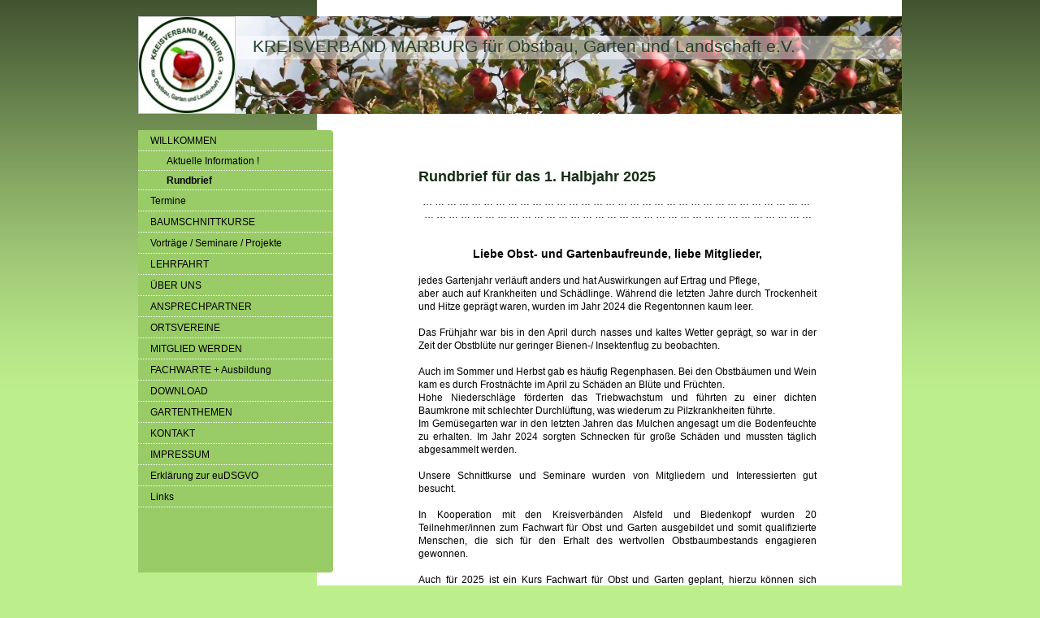

--- FILE ---
content_type: text/html; charset=UTF-8
request_url: https://www.kv-mr-ogl.de/rundbrief/
body_size: 7919
content:
<!DOCTYPE html>
<html lang="de"  ><head prefix="og: http://ogp.me/ns# fb: http://ogp.me/ns/fb# business: http://ogp.me/ns/business#">
    <meta http-equiv="Content-Type" content="text/html; charset=utf-8"/>
    <meta name="generator" content="IONOS MyWebsite"/>
        
    <link rel="dns-prefetch" href="//cdn.website-start.de/"/>
    <link rel="dns-prefetch" href="//103.mod.mywebsite-editor.com"/>
    <link rel="dns-prefetch" href="https://103.sb.mywebsite-editor.com/"/>
    <link rel="shortcut icon" href="https://www.kv-mr-ogl.de/s/misc/favicon.png?1330026477"/>
        <title>KREISVERBAND MARBURG für Obstbau, Garten und Landschaft e.V. - Rundbrief</title>
    
    

<meta name="format-detection" content="telephone=no"/>
        <meta name="keywords" content="Ernte, Obsternte, Ertrag, Krankheiten, Wetterlagen"/>
            <meta name="robots" content="index,follow"/>
        <link href="https://www.kv-mr-ogl.de/s/style/layout.css?1707391680" rel="stylesheet" type="text/css"/>
    <link href="https://www.kv-mr-ogl.de/s/style/main.css?1707391680" rel="stylesheet" type="text/css"/>
    <link href="https://www.kv-mr-ogl.de/s/style/font.css?1707391680" rel="stylesheet" type="text/css"/>
    <link href="//cdn.website-start.de/app/cdn/min/group/web.css?1763478093678" rel="stylesheet" type="text/css"/>
<link href="//cdn.website-start.de/app/cdn/min/moduleserver/css/de_DE/common,counter,shoppingbasket?1763478093678" rel="stylesheet" type="text/css"/>
    <link href="https://103.sb.mywebsite-editor.com/app/logstate2-css.php?site=767720749&amp;t=1768988525" rel="stylesheet" type="text/css"/>

<script type="text/javascript">
    /* <![CDATA[ */
var stagingMode = '';
    /* ]]> */
</script>
<script src="https://103.sb.mywebsite-editor.com/app/logstate-js.php?site=767720749&amp;t=1768988525"></script>

    <link href="https://www.kv-mr-ogl.de/s/style/print.css?1763478093678" rel="stylesheet" media="print" type="text/css"/>
    <script type="text/javascript">
    /* <![CDATA[ */
    var systemurl = 'https://103.sb.mywebsite-editor.com/';
    var webPath = '/';
    var proxyName = '';
    var webServerName = 'www.kv-mr-ogl.de';
    var sslServerUrl = 'https://www.kv-mr-ogl.de';
    var nonSslServerUrl = 'http://www.kv-mr-ogl.de';
    var webserverProtocol = 'http://';
    var nghScriptsUrlPrefix = '//103.mod.mywebsite-editor.com';
    var sessionNamespace = 'DIY_SB';
    var jimdoData = {
        cdnUrl:  '//cdn.website-start.de/',
        messages: {
            lightBox: {
    image : 'Bild',
    of: 'von'
}

        },
        isTrial: 0,
        pageId: 919587046    };
    var script_basisID = "767720749";

    diy = window.diy || {};
    diy.web = diy.web || {};

        diy.web.jsBaseUrl = "//cdn.website-start.de/s/build/";

    diy.context = diy.context || {};
    diy.context.type = diy.context.type || 'web';
    /* ]]> */
</script>

<script type="text/javascript" src="//cdn.website-start.de/app/cdn/min/group/web.js?1763478093678" crossorigin="anonymous"></script><script type="text/javascript" src="//cdn.website-start.de/s/build/web.bundle.js?1763478093678" crossorigin="anonymous"></script><script src="//cdn.website-start.de/app/cdn/min/moduleserver/js/de_DE/common,counter,shoppingbasket?1763478093678"></script>
<script type="text/javascript" src="https://cdn.website-start.de/proxy/apps/static/resource/dependencies/"></script><script type="text/javascript">
                    if (typeof require !== 'undefined') {
                        require.config({
                            waitSeconds : 10,
                            baseUrl : 'https://cdn.website-start.de/proxy/apps/static/js/'
                        });
                    }
                </script><script type="text/javascript" src="//cdn.website-start.de/app/cdn/min/group/pfcsupport.js?1763478093678" crossorigin="anonymous"></script>    <meta property="og:type" content="business.business"/>
    <meta property="og:url" content="https://www.kv-mr-ogl.de/rundbrief/"/>
    <meta property="og:title" content="KREISVERBAND MARBURG für Obstbau, Garten und Landschaft e.V. - Rundbrief"/>
                <meta property="og:image" content="https://www.kv-mr-ogl.de/s/misc/logo.jpg?t=1768324318"/>
        <meta property="business:contact_data:country_name" content="Deutschland"/>
    
    
    
    
    
    
    
    
</head>


<body class="body diyBgActive  cc-pagemode-default diy-market-de_DE" data-pageid="919587046" id="page-919587046">
    
    <div class="diyw">
        <div id="container">
	<div id="container_inner">

		<div id="header">

			
<style type="text/css" media="all">
.diyw div#emotion-header {
        max-width: 940px;
        max-height: 120px;
                background: #EEEEEE;
    }

.diyw div#emotion-header-title-bg {
    left: 0%;
    top: 20%;
    width: 100%;
    height: 24%;

    background-color: #FFFFFF;
    opacity: 0.50;
    filter: alpha(opacity = 50);
    }
.diyw img#emotion-header-logo {
    left: 0.00%;
    top: 0.00%;
    background: transparent;
            width: 12.55%;
        height: 98.33%;
                border: 1px solid #cccccc;
        padding: 0px;
        }

.diyw div#emotion-header strong#emotion-header-title {
    left: 15%;
    top: 20%;
    color: #24402e;
        font: normal normal 21px/120% 'Arial Black', Gadget, sans-serif;
}

.diyw div#emotion-no-bg-container{
    max-height: 120px;
}

.diyw div#emotion-no-bg-container .emotion-no-bg-height {
    margin-top: 12.77%;
}
</style>
<div id="emotion-header" data-action="loadView" data-params="active" data-imagescount="1">
            <img src="https://www.kv-mr-ogl.de/s/img/emotionheader.jpg?1328815763.940px.120px" id="emotion-header-img" alt=""/>
            
        <div id="ehSlideshowPlaceholder">
            <div id="ehSlideShow">
                <div class="slide-container">
                                        <div style="background-color: #EEEEEE">
                            <img src="https://www.kv-mr-ogl.de/s/img/emotionheader.jpg?1328815763.940px.120px" alt=""/>
                        </div>
                                    </div>
            </div>
        </div>


        <script type="text/javascript">
        //<![CDATA[
                diy.module.emotionHeader.slideShow.init({ slides: [{"url":"https:\/\/www.kv-mr-ogl.de\/s\/img\/emotionheader.jpg?1328815763.940px.120px","image_alt":"","bgColor":"#EEEEEE"}] });
        //]]>
        </script>

    
                        <a href="https://www.kv-mr-ogl.de/">
        
                    <img id="emotion-header-logo" src="https://www.kv-mr-ogl.de/s/misc/logo.jpg?t=1768324319" alt=""/>
        
                    </a>
            
                  	<div id="emotion-header-title-bg"></div>
    
            <strong id="emotion-header-title" style="text-align: left">KREISVERBAND MARBURG für Obstbau, Garten und Landschaft e.V.</strong>
                    <div class="notranslate">
                <svg xmlns="http://www.w3.org/2000/svg" version="1.1" id="emotion-header-title-svg" viewBox="0 0 940 120" preserveAspectRatio="xMinYMin meet"><text style="font-family:'Arial Black', Gadget, sans-serif;font-size:21px;font-style:normal;font-weight:normal;fill:#24402e;line-height:1.2em;"><tspan x="0" style="text-anchor: start" dy="0.95em">KREISVERBAND MARBURG für Obstbau, Garten und Landschaft e.V.</tspan></text></svg>
            </div>
            
    
    <script type="text/javascript">
    //<![CDATA[
    (function ($) {
        function enableSvgTitle() {
                        var titleSvg = $('svg#emotion-header-title-svg'),
                titleHtml = $('#emotion-header-title'),
                emoWidthAbs = 940,
                emoHeightAbs = 120,
                offsetParent,
                titlePosition,
                svgBoxWidth,
                svgBoxHeight;

                        if (titleSvg.length && titleHtml.length) {
                offsetParent = titleHtml.offsetParent();
                titlePosition = titleHtml.position();
                svgBoxWidth = titleHtml.width();
                svgBoxHeight = titleHtml.height();

                                titleSvg.get(0).setAttribute('viewBox', '0 0 ' + svgBoxWidth + ' ' + svgBoxHeight);
                titleSvg.css({
                   left: Math.roundTo(100 * titlePosition.left / offsetParent.width(), 3) + '%',
                   top: Math.roundTo(100 * titlePosition.top / offsetParent.height(), 3) + '%',
                   width: Math.roundTo(100 * svgBoxWidth / emoWidthAbs, 3) + '%',
                   height: Math.roundTo(100 * svgBoxHeight / emoHeightAbs, 3) + '%'
                });

                titleHtml.css('visibility','hidden');
                titleSvg.css('visibility','visible');
            }
        }

        
        // switch to svg title
        enableSvgTitle();
        jQuery('#emotion-header-img').one('load', enableSvgTitle)

            }(jQuery));
    //]]>
    </script>

    </div>

			
		</div>

		<div id="content">
			<div class="gutter">
				<!-- content_start -->

				
        <div id="content_area">
        	<div id="content_start"></div>
        	
        
        <div id="matrix_1024094920" class="sortable-matrix" data-matrixId="1024094920"><div class="n module-type-header diyfeLiveArea "> <h1><span class="diyfeDecoration">Rundbrief für das 1. Halbjahr 2025</span></h1> </div><div class="n module-type-text diyfeLiveArea "> <p style="text-align: center;">… … … … … … … … … … … … … … … … … … … … … … … … … … … … … … … … <br/>
… … … … … … … … … … … … … … … … … … … … … … … … … … … … … … … …</p>
<p style="text-align: center;"> </p>
<p> </p>
<p style="text-align: center;"><strong><span style="font-size:14px;">Liebe Obst- und Gartenbaufreunde, liebe Mitglieder,</span></strong></p>
<p style="text-align: justify;"> </p>
<p style="text-align: justify;">jedes Gartenjahr verläuft anders und hat Auswirkungen auf Ertrag und Pflege,<br/>
aber auch auf Krankheiten und Schädlinge. Während die letzten Jahre durch Trockenheit und Hitze geprägt waren, wurden im Jahr 2024 die Regentonnen kaum leer.</p>
<p style="text-align: justify;"> </p>
<p style="text-align: justify;">Das Frühjahr war bis in den April durch nasses und kaltes Wetter geprägt, so war in der Zeit der Obstblüte nur geringer Bienen-/ Insektenflug zu beobachten.</p>
<p style="text-align: justify;"> </p>
<p style="text-align: justify;">Auch im Sommer und Herbst gab es häufig Regenphasen. Bei den Obstbäumen und Wein kam es durch Frostnächte im April zu Schäden an Blüte und Früchten.<br/>
Hohe Niederschläge förderten das Triebwachstum und führten zu einer dichten Baumkrone mit schlechter Durchlüftung, was wiederum zu Pilzkrankheiten führte.<br/>
Im Gemüsegarten war in den letzten Jahren das Mulchen angesagt um die Bodenfeuchte zu erhalten. Im Jahr 2024 sorgten Schnecken für große Schäden und mussten täglich abgesammelt werden.</p>
<p style="text-align: justify;"><br/>
Unsere Schnittkurse und Seminare wurden von Mitgliedern und Interessierten gut besucht.</p>
<p style="text-align: justify;"><br/>
In Kooperation mit den Kreisverbänden Alsfeld und Biedenkopf wurden 20 Teilnehmer/innen zum Fachwart für Obst und Garten ausgebildet und somit qualifizierte Menschen, die sich für den Erhalt des
wertvollen Obstbaumbestands engagieren gewonnen.</p>
<p style="text-align: justify;"><br/>
Auch für 2025 ist ein Kurs Fachwart für Obst und Garten geplant, hierzu können sich Interessierte beim Vorstand informieren und anmelden.</p>
<p style="text-align: justify;"><br/>
Für Fragen rund um den Obst- und Gartenbau stehen wir weiterhin gerne zur Verfügung.</p>
<p style="text-align: justify;"><br/>
Liebe Mitglieder um beim Einzug des Mitgliedsbeitrags Arbeit und Kosten zu sparen teilen Sie uns bitte Änderungen von (Anschrift, Bankverbindung ( SEPA etc.) mit.<br/>
Wenn Sie uns soweit vorhanden Ihren E-Mail Kontakt mitteilen würden, könnten wir auch die steigenden Druck und Versandkosten einsparen.<br/>
Ihre Daten werden ausschließlich für die Kommunikation mit Ihnen genutzt und nicht an Dritte weitergegeben (DSGVO).</p>
<p style="text-align: justify;"><br/>
Wer dem Verein über 25, 30 oder 40 Jahre die Treue gehalten hat, der nehme bis zum 05.02.2025 Kontakt zum 1. Vorsitzenden auf um eine Ehrung vom Verein zu erhalten.</p>
<p style="text-align: justify;"><br/>
Wir wünschen Ihnen und Ihren Familien ein gesundes Jahr 2025 und viel Freude und Erfolg bei der Gartenarbeit.</p>
<p style="text-align: justify;"><br/>
Der Vorstand des Kreisverbandes</p>
<p style="text-align: justify; margin-left: 80px;">Heinrich Bornmann   Alfred Oehler<br/>
1. Vorsitzender         2. Vorsitzender</p>
<p> </p>
<p style="text-align: center;">KREIISVERBAND MARBURG FÜR OBSTBAU, GARTEN UND LANDSCHAFT E..V..<br/>
Trieschweg 15 35288 Wohratal - Wohra Telefon 06453 / 1235<br/>
www.kv-mr-ogl.de<br/>
<br/>
 </p>
<p style="text-align: center;">Wir und unser Fachberater stehen Ihnen bei Fragen und Problemen gerne zur Verfügung. Das Gartentelefon der Hessischen Gartenakademie ist zu allen Fragen rund um den
Garten montags bis freitags von 09:00-11:00 Uhr sowie mittwochs von 14:00-16:00 Uhr unter Tel. 0561-7299377 erreichbar.</p>
<p style="text-align: center;"> </p>
<p style="text-align: center;">Unsere Angebote im 1. Halbjahr 2025 finden Sie auf unserer Terminseite sowie im Downloadbereich. Aktuelle Informationen entnehmen Sie der örtlichen Presse !</p>
<p style="text-align: center;"><br/>
<br/>
Ansprechpartner :</p>
<table align="center">
<tbody>
<tr>
<td>1. Vorsitzender :</td>
<td>Heinrich Bornmann</td>
<td>06453 / 1235</td>
</tr>
<tr>
<td>2. Vorsitzender :</td>
<td>Dr. Andreas Dettinger-Klemm</td>
<td> </td>
</tr>
<tr>
<td>Schriftführer :</td>
<td>Joachim Pinschmidt</td>
<td>06427 / 8375</td>
</tr>
<tr>
<td>E-Mail</td>
<td>info@kv-mr-ogl.de</td>
<td> </td>
</tr>
<tr>
<td>Homepage</td>
<td>www : kv-mr-ogl.de</td>
<td> </td>
</tr>
</tbody>
</table>
<p style="margin-bottom:0cm;"> </p>
<p style="margin-bottom: 0cm; text-align: center;"><strong><span style="font-size:small;"><span style="font-family:arial,sans-serif;">Der aktuelle Rundbrief steht auch im Menüpunkt "Download"
bereit.</span></span></strong></p> </div><div class="n module-type-hr diyfeLiveArea "> <div style="padding: 0px 0px">
    <div class="hr"></div>
</div>
 </div><div class="n module-type-text diyfeLiveArea "> <p>Bitte beachten Sie auch folgende organisatorischen Hinweise:</p>
<p> </p>
<p><strong>Rundbrief:</strong></p>
<p>Wenn Sie und Ihr Lebenspartner jeweils einen unserer Rundbriefe erhalten, aber einer genügt, sagen Sie uns bitte Bescheid oder geben den Brief bitte an Interessierte weiter. Helfen Sie uns,
Ressourcenverbrauch zu reduzieren. Danke!</p>
<p> </p>
<p><strong>Email-Adresse:</strong></p>
<p>Wir möchten Sie gerne über anstehende Kurse aber auch aktuelle Themen zeitnah und kostengünstig informieren. Dafür senden Sie uns bitte Ihre Email-Adresse, wenn dies nicht bereits geschehen
ist,<br/>
an: <em>info@kv-mr-ogl.de</em></p>
<p>PS: Aus technischen Gründen erhielten Sie bisher noch keine Email-Informationen, die Adressen wurden nur gesammelt. Wir werden aber demnächst auch diesen Weg nutzen, Sie zu informieren.</p>
<p> </p>
<p><strong>Ehrungen:</strong></p>
<p>Da nicht mehr alle Unterlagen aus den Anfängen des Verbands vorhanden, sind wir auf Mitteilungen ihrerseits angewiesen. Bitte teilen Sie uns deshalb die Namen von Mitgliedern mit mind. 25 jähriger
Mitgliedschaft mit.<br/>
Ehrungen erfolgen dann anlässlich der Jahreshauptversammlung am Anfang des kommenden Jahres.</p> </div></div>
        
        
        </div>

				<!-- content_ende -->
			</div>			
		</div>

		<div id="sidebar">
			<div id="navigation" class="altcolor">

				<div class="webnavigation"><ul id="mainNav1" class="mainNav1"><li class="navTopItemGroup_1"><a data-page-id="918843658" href="https://www.kv-mr-ogl.de/" class="parent level_1"><span>WILLKOMMEN</span></a></li><li><ul id="mainNav2" class="mainNav2"><li class="navTopItemGroup_1"><a data-page-id="925932827" href="https://www.kv-mr-ogl.de/aktuelle-information/" class="level_2"><span>Aktuelle Information !</span></a></li><li class="navTopItemGroup_1"><a data-page-id="919587046" href="https://www.kv-mr-ogl.de/rundbrief/" class="current level_2"><span>Rundbrief</span></a></li></ul></li><li class="navTopItemGroup_2"><a data-page-id="925944587" href="https://www.kv-mr-ogl.de/termine/" class="level_1"><span>Termine</span></a></li><li class="navTopItemGroup_3"><a data-page-id="918867073" href="https://www.kv-mr-ogl.de/baumschnittkurse/" class="level_1"><span>BAUMSCHNITTKURSE</span></a></li><li class="navTopItemGroup_4"><a data-page-id="918843660" href="https://www.kv-mr-ogl.de/vorträge-seminare-projekte/" class="level_1"><span>Vorträge / Seminare / Projekte</span></a></li><li class="navTopItemGroup_5"><a data-page-id="925612786" href="https://www.kv-mr-ogl.de/lehrfahrt/" class="level_1"><span>LEHRFAHRT</span></a></li><li class="navTopItemGroup_6"><a data-page-id="918843662" href="https://www.kv-mr-ogl.de/über-uns/" class="level_1"><span>ÜBER UNS</span></a></li><li class="navTopItemGroup_7"><a data-page-id="918843663" href="https://www.kv-mr-ogl.de/ansprechpartner/" class="level_1"><span>ANSPRECHPARTNER</span></a></li><li class="navTopItemGroup_8"><a data-page-id="925561573" href="https://www.kv-mr-ogl.de/ortsvereine/" class="level_1"><span>ORTSVEREINE</span></a></li><li class="navTopItemGroup_9"><a data-page-id="918843665" href="https://www.kv-mr-ogl.de/mitglied-werden/" class="level_1"><span>MITGLIED WERDEN</span></a></li><li class="navTopItemGroup_10"><a data-page-id="925761899" href="https://www.kv-mr-ogl.de/fachwarte-ausbildung/" class="level_1"><span>FACHWARTE + Ausbildung</span></a></li><li class="navTopItemGroup_11"><a data-page-id="925771837" href="https://www.kv-mr-ogl.de/download/" class="level_1"><span>DOWNLOAD</span></a></li><li class="navTopItemGroup_12"><a data-page-id="925932032" href="https://www.kv-mr-ogl.de/gartenthemen/" class="level_1"><span>GARTENTHEMEN</span></a></li><li class="navTopItemGroup_13"><a data-page-id="918843666" href="https://www.kv-mr-ogl.de/kontakt/" class="level_1"><span>KONTAKT</span></a></li><li class="navTopItemGroup_14"><a data-page-id="918843668" href="https://www.kv-mr-ogl.de/impressum/" class="level_1"><span>IMPRESSUM</span></a></li><li class="navTopItemGroup_15"><a data-page-id="925897827" href="https://www.kv-mr-ogl.de/erklärung-zur-eudsgvo/" class="level_1"><span>Erklärung zur euDSGVO</span></a></li><li class="navTopItemGroup_16"><a data-page-id="925811143" href="https://www.kv-mr-ogl.de/links/" class="level_1"><span>Links</span></a></li></ul></div>

			</div>
			<div id="sidebar_content">

				<div id="matrix_1023350175" class="sortable-matrix" data-matrixId="1023350175"><div class="n module-type-text diyfeLiveArea "> <p><u>Stand / letzte  Aktuallisierung :</u></p>
<p style="text-align: right;"><strong>13.07.2025  © KV-MR-OGL  (JP)</strong></p> </div><div class="n module-type-hr diyfeLiveArea "> <div style="padding: 0px 0px">
    <div class="hr"></div>
</div>
 </div><div class="n module-type-header diyfeLiveArea "> <h1><span class="diyfeDecoration">Nächste/r Termine/e:</span></h1> </div><div class="n module-type-text diyfeLiveArea "> <p style="display: none; text-align: center;"><span style="color:#B71C1C;">Die Schnittkurse können wir zur Zeit nur unter Vorbehalt und den dann aktuellen Hygienevorgaben, sowie einer Anmeldung
(begrenzte Teilnehmerzahl) und Info bei den Kursleitern anbieten !</span></p> </div><div class="n module-type-hr diyfeLiveArea "> <div style="padding: 0px 0px">
    <div class="hr"></div>
</div>
 </div><div class="n module-type-text diyfeLiveArea "> <p style="text-align: center;"><span style="display: none;"><span style="font-size:20px;"><span style="color:#03579B;">Herbstfest<br/>
neuer botan. Garten Marburg-Lahnberge</span></span></span></p>
<p style="text-align: center;"><span style="display: none;"> </span></p>
<p style="text-align: center;"><span style="display: none;"><span style="font-size:16px;"><span style="color:#32691E;"><u>Apfel-keltern,<br/>
Infostand,<br/>
evtl. Obstsorten-Ausstellung</u></span></span><br type="_moz"/>
 </span></p>
<p style="text-align: center;"><span style="display: none;"><span style="font-size:16px;"><span style="color:#B71C1C;"><strong>Sonntag,</strong></span></span></span></p>
<p style="text-align: center;"><span style="display: none;"> </span></p>
<p style="text-align: center;"><span style="display: none;"><span style="font-size:16px;"><span style="color:#B71C1C;"><strong>27.10.2024</strong></span></span></span></p>
<p style="text-align: center;"><span style="display: none;"> </span></p>
<p style="text-align: center;"><span style="display: none;"><span style="font-size:16px;"><span style="color:#B71C1C;"><strong>14:00 - 18:00 Uhr</strong></span></span></span></p>
<p><span style="display: none;"> </span></p>
<p><span style="display: none;"><u><span style="font-size:16px;"><span style="font-size:12px;">Apfelkeltern:</span></span></u></span></p>
<p style="text-align: right;"><span style="display: none;"><span style="font-size:16px;">H. Bornmann</span></span></p>
<p><span style="display: none;"><u><span style="font-size:16px;"><span style="font-size:12px;">Infostand &amp; Obstsorten-Ausstellung:</span></span></u></span></p>
<p style="text-align: right;"><span style="display: none;"><span style="font-size:16px;">J. Pinschmidt</span></span></p>
<p><span style="display: none;"> </span></p> </div><div class="n module-type-text diyfeLiveArea "> <p>Platzhalter</p>
<p style="text-align: center;"><span style="display: none;"><span style="font-size:20px;"><span style="color:#03579B;">Herbstfest<br/>
neuer botan. Garten Marburg-Lahnberge</span></span></span></p>
<p style="text-align: center;"><span style="display: none;"> </span></p>
<p style="text-align: center;"><span style="display: none;"><span style="font-size:16px;"><span style="color:#32691E;"><u>Apfel-keltern,<br/>
Infostand,<br/>
evtl. Obstsorten-Ausstellung</u></span></span><br type="_moz"/>
 </span></p>
<p style="text-align: center;"><span style="display: none;"><span style="font-size:16px;"><span style="color:#B71C1C;"><strong>Sonntag,</strong></span></span></span></p>
<p style="text-align: center;"><span style="display: none;"> </span></p>
<p style="text-align: center;"><span style="display: none;"><span style="font-size:16px;"><span style="color:#B71C1C;"><strong>27.10.2024</strong></span></span></span></p>
<p style="text-align: center;"><span style="display: none;"> </span></p>
<p style="text-align: center;"><span style="display: none;"><span style="font-size:16px;"><span style="color:#B71C1C;"><strong>14:00 - 18:00 Uhr</strong></span></span></span></p>
<p><span style="display: none;"> </span></p>
<p><span style="display: none;"><u><span style="font-size:16px;"><span style="font-size:12px;">Apfelkeltern:</span></span></u></span></p>
<p style="text-align: right;"><span style="display: none;"><span style="font-size:16px;">H. Bornmann</span></span></p>
<p><span style="display: none;"><u><span style="font-size:16px;"><span style="font-size:12px;">Infostand &amp; Obstsorten-Ausstellung:</span></span></u></span></p>
<p style="text-align: right;"><span style="display: none;"><span style="font-size:16px;">J. Pinschmidt</span></span></p>
<p><span style="display: none;"> </span></p> </div><div class="n module-type-hr diyfeLiveArea "> <div style="padding: 0px 0px">
    <div class="hr"></div>
</div>
 </div><div class="n module-type-text diyfeLiveArea "> <p style="text-align: center;"><strong><u><span style="font-size:20px;"><span style="color:#03579B;">"Titel"</span></span></u></strong></p>
<p style="text-align: center;"><span style="display:none;"> </span></p>
<p style="text-align: center;"><span style="font-size:16px;"><span style="color:#B71C1C;"><strong>findet statt am ???tag,</strong></span></span></p>
<p style="text-align: center;"><span style="font-size:16px;"><span style="color:#B71C1C;"><strong>Datum.2025</strong></span></span></p>
<p style="text-align: center;"><span style="font-size:16px;"><span style="color:#B71C1C;"><strong>Uhrzeit :00 Uhr</strong></span></span></p>
<p><u><span style="font-size:16px;"><span style="font-size:12px;">Infostand / Kursleiter:</span></span></u></p>
<p style="text-align: center;"><span style="font-size:14px;"><strong>Kursleiter</strong></span></p>
<p><u><span style="font-size:16px;"><span style="font-size:12px;">Treffpunkt:</span></span></u></p>
<p> </p>
<p><b>Ort der Veranstaltung</b></p>
<p><span style="display:none;"> </span></p>
<p><span style="display:none;"><u><span style="font-size:10px;"><strong>3-Word-Adresse :</strong></span></u></span></p>
<p style="text-align: right;"><span style="display:none;"><span style="font-size:10px;">what3words.com/andacht.meiste.ursache</span></span></p> </div><div class="n module-type-hr diyfeLiveArea "> <div style="padding: 0px 0px">
    <div class="hr"></div>
</div>
 </div><div class="n module-type-header diyfeLiveArea "> <h1><span class="diyfeDecoration">In eigener Sache:</span></h1> </div><div class="n module-type-text diyfeLiveArea "> <p style="text-align: center;"><span style="color:#B71C1C;"><span style="font-size: 16px;"><strong><u>Vorsicht :</u><br/>
Phishing-eMails</strong></span></span></p> </div><div class="n module-type-text diyfeLiveArea "> <p style="text-align: center;"><strong>bitte weiterlesen<br/>
unter Menüpunkt</strong><br/>
<span style="color:#B71C1C;">"Achtung Phishing - eMails"</span></p> </div><div class="n module-type-hr diyfeLiveArea "> <div style="padding: 0px 0px">
    <div class="hr"></div>
</div>
 </div><div class="n module-type-hr diyfeLiveArea "> <div style="padding: 0px 0px">
    <div class="hr"></div>
</div>
 </div><div class="n module-type-text diyfeLiveArea "> <p>( <strong><u>* Hinweis:</u></strong></p>
<p>dies ist keine Veranstaltung des KREISVERBANDES Marburg !)</p> </div><div class="n module-type-hr diyfeLiveArea "> <div style="padding: 0px 0px">
    <div class="hr"></div>
</div>
 </div><div class="n module-type-header diyfeLiveArea "> <h1><span class="diyfeDecoration">Hier finden sie uns:</span></h1> </div><div class="n module-type-text diyfeLiveArea "> <p><span style="color:#0B0BF2;"><strong>KREISVERBAND MARBURG</strong></span></p>
<p><span style="color:#0B0BF2;"><strong>für Obstbau, Garten und Landschaft e.V.</strong></span></p>
<p><span style="color:#0B0BF2;">Trieschweg 15</span></p>
<p><span style="color:#0B0BF2;">35288 Wohratal-Wohra</span></p>
<p><span style="color:#0B0BF2;">Tel.   0 6 4 5 3 / 1 2 3 5</span></p> </div><div class="n module-type-text diyfeLiveArea "> <p><span lang="EN-GB" xml:lang="EN-GB"></span></p> </div><div class="n module-type-hr diyfeLiveArea "> <div style="padding: 0px 0px">
    <div class="hr"></div>
</div>
 </div><div class="n module-type-text diyfeLiveArea "> <p style="text-align: center;"><strong>Besucher :</strong></p> </div><div class="n module-type-remoteModule-counter diyfeLiveArea ">             <div id="modul_5775530317_content"><div id="NGH5775530317_" class="counter apsinth-clear">
		<div class="ngh-counter ngh-counter-skin-03c" style="border:3px solid #037a04;height:54px"><div class="char" style="width:6px;height:54px"></div><div class="char" style="background-position:-150px 0px;width:16px;height:54px"></div><div class="char" style="background-position:-182px 0px;width:16px;height:54px"></div><div class="char" style="background-position:-70px 0px;width:16px;height:54px"></div><div class="char" style="background-position:-86px 0px;width:16px;height:54px"></div><div class="char" style="background-position:-70px 0px;width:16px;height:54px"></div><div class="char" style="background-position:-182px 0px;width:16px;height:54px"></div><div class="char" style="background-position:-86px 0px;width:16px;height:54px"></div><div class="char" style="background-position:-54px 0px;width:16px;height:54px"></div><div class="char" style="background-position:-54px 0px;width:16px;height:54px"></div><div class="char" style="background-position:-310px 0px;width:5px;height:54px"></div></div>		<div class="apsinth-clear"></div>
</div>
</div><script>/* <![CDATA[ */var __NGHModuleInstanceData5775530317 = __NGHModuleInstanceData5775530317 || {};__NGHModuleInstanceData5775530317.server = 'http://103.mod.mywebsite-editor.com';__NGHModuleInstanceData5775530317.data_web = {"content":565644};var m = mm[5775530317] = new Counter(5775530317,324,'counter');if (m.initView_main != null) m.initView_main();/* ]]> */</script>
         </div><div class="n module-type-text diyfeLiveArea "> <p style="text-align: center;">( seit November 2011 )</p>
<p style="text-align: center;">Stand: 26.05.2025 (JP)</p> </div><div class="n module-type-hr diyfeLiveArea "> <div style="padding: 0px 0px">
    <div class="hr"></div>
</div>
 </div></div>

			</div>
		</div>
		
		<div class="c"></div>

	</div>
</div>

<div id="footer">
	<div id="footer_inner">

		<div class="gutter">

			<div id="contentfooter">
    <div class="leftrow">
                        <a rel="nofollow" href="javascript:window.print();">
                    <img class="inline" height="14" width="18" src="//cdn.website-start.de/s/img/cc/printer.gif" alt=""/>
                    Druckversion                </a> <span class="footer-separator">|</span>
                <a href="https://www.kv-mr-ogl.de/sitemap/">Sitemap</a>
                        <br/> © KREISVERBAND MARBURG für Obstbau, Garten und Landschaft e.V.
            </div>
    <script type="text/javascript">
        window.diy.ux.Captcha.locales = {
            generateNewCode: 'Neuen Code generieren',
            enterCode: 'Bitte geben Sie den Code ein'
        };
        window.diy.ux.Cap2.locales = {
            generateNewCode: 'Neuen Code generieren',
            enterCode: 'Bitte geben Sie den Code ein'
        };
    </script>
    <div class="rightrow">
                    <span class="loggedout">
                <a rel="nofollow" id="login" href="https://login.1and1-editor.com/767720749/www.kv-mr-ogl.de/de?pageId=919587046">
                    Login                </a>
            </span>
                
                <span class="loggedin">
            <a rel="nofollow" id="logout" href="https://103.sb.mywebsite-editor.com/app/cms/logout.php">Logout</a> <span class="footer-separator">|</span>
            <a rel="nofollow" id="edit" href="https://103.sb.mywebsite-editor.com/app/767720749/919587046/">Seite bearbeiten</a>
        </span>
    </div>
</div>
            <div id="loginbox" class="hidden">
                <script type="text/javascript">
                    /* <![CDATA[ */
                    function forgotpw_popup() {
                        var url = 'https://passwort.1und1.de/xml/request/RequestStart';
                        fenster = window.open(url, "fenster1", "width=600,height=400,status=yes,scrollbars=yes,resizable=yes");
                        // IE8 doesn't return the window reference instantly or at all.
                        // It may appear the call failed and fenster is null
                        if (fenster && fenster.focus) {
                            fenster.focus();
                        }
                    }
                    /* ]]> */
                </script>
                                <img class="logo" src="//cdn.website-start.de/s/img/logo.gif" alt="IONOS" title="IONOS"/>

                <div id="loginboxOuter"></div>
            </div>
        


			<div class="c"></div>
		</div>

	</div>
</div>

<div id="background"></div>    </div>

    
    </body>


<!-- rendered at Tue, 13 Jan 2026 18:11:59 +0100 -->
</html>


--- FILE ---
content_type: text/css
request_url: https://www.kv-mr-ogl.de/s/style/main.css?1707391680
body_size: -76
content:
.body { background-color: #bdee8c; } 